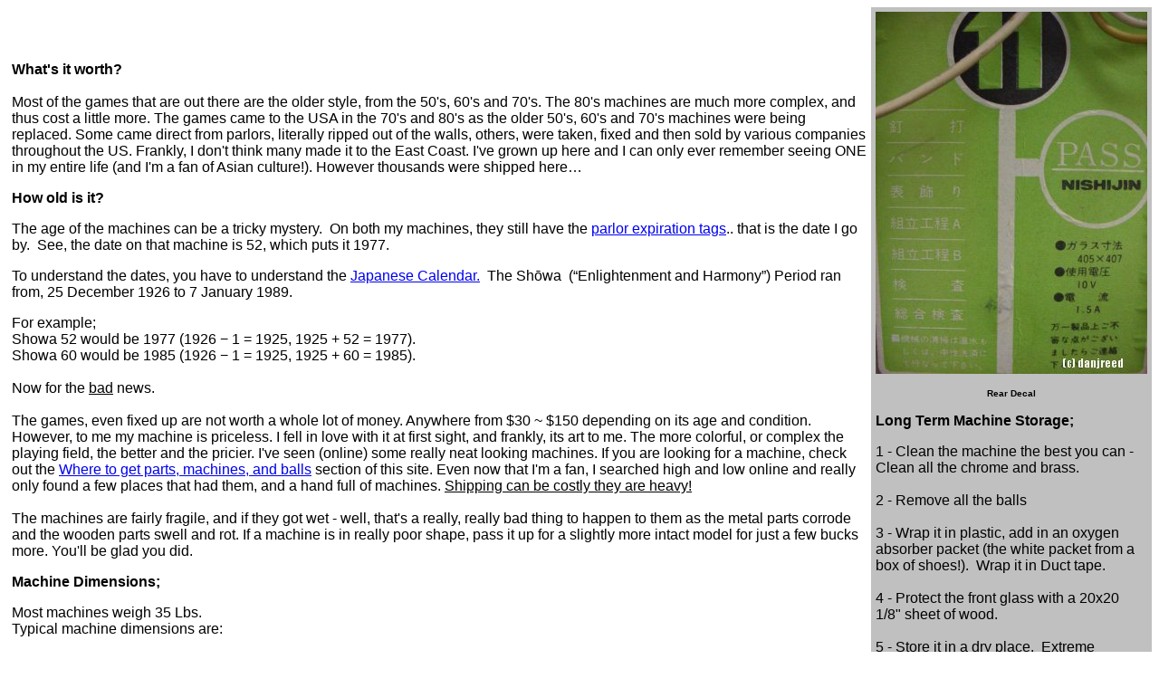

--- FILE ---
content_type: text/html
request_url: http://faculty.ccp.edu/faculty/dreed/Campingart/pachinko/worth.htm
body_size: 5220
content:
<html>

<head>
<meta http-equiv="Content-Language" content="en-us">
<meta http-equiv="Content-Type" content="text/html; charset=iso-8859-1">
<meta name="GENERATOR" content="Microsoft FrontPage 5.0">
<meta name="ProgId" content="FrontPage.Editor.Document">
<title>What's It Worth?</title>
</head>

<body bgcolor="#FFFFFF">

<table border="0" cellpadding="5" cellspacing="0">
  <tr>
    <td><font face="Arial"><strong>What's it worth?</strong><br>
    <br>
    Most of the games that are out there are the older style, from the 50's, 
    60's and 70's. The 80's machines are much more complex, and thus cost a 
    little more. The games came to the USA in the 70's and 80's as the older 
    50's, 60's and 70's machines were being replaced. Some came direct from 
    parlors, literally ripped out of the walls, others, were taken, fixed and 
    then sold by various companies throughout the US. Frankly, I don't think 
    many made it to the East Coast. I've grown up here and I can only ever 
    remember seeing ONE in my entire life (and I'm a fan of Asian culture!). 
    However thousands were shipped here… </font>
    <p><font face="Arial"><b>How old is it?</b></font></p>
    <p><font face="Arial">The age of the machines can be a tricky mystery.&nbsp; 
    On both my machines, they still have the <a href="decal3eng.jpg">parlor 
    expiration tags</a>.. that is the date I go by.&nbsp; See, the date on that 
    machine is 52, which puts it 1977.</font></p>
    <p><font face="Arial">To understand the dates, you have to understand the
    <a href="http://www.sizes.com/time/cal_japan.htm">Japanese Calendar.</a>&nbsp; 
    The Sh&#333;wa&nbsp; (“Enlightenment and Harmony”) Period ran from,
    <span class="date">25 December 1926 to 7 January 1989.</span></font></p>
    <p><font face="Arial">For example;<br>
    Showa 52 would be 1977 (1926 &#8722; 1 = 1925, 1925 + 52 = 1977).<br>
    Showa 60 would be 1985 (1926 &#8722; 1 = 1925, 1925 + 60 = 1985).</font><font face="Arial"><br>
    <br>
    Now for the <u>bad</u> news.&nbsp;<br>
    <br>
    The games, even fixed up are not worth a whole lot of money. Anywhere from 
    $30 ~ $150 depending on its age and condition. However, to me my machine is 
    priceless. I fell in love with it at first sight, and frankly, its art to 
    me. The more colorful, or complex the playing field, the better and the 
    pricier. I've seen (online) some really neat looking machines. If you are 
    looking for a machine, check out the </font><a href="parts.htm">
    <font face="Arial">Where to get parts, machines, and balls</font></a><font face="Arial"> 
    section of this site. Even now that I'm a fan, I searched high and low 
    online and really only found a few places that had them, and a hand full of 
    machines. <u>Shipping can be costly they are heavy!</u><br>
    <br>
    The machines are fairly fragile, and if they got wet - well, that's a 
    really, really bad thing to happen to them as the metal parts corrode and 
    the wooden parts swell and rot. If a machine is in really poor shape, pass 
    it up for a slightly more intact model for just a few bucks more. You'll be 
    glad you did.</font></p>
    <p><b><font face="Arial">Machine Dimensions;</font></b></p>
    <p><font face="Arial">Most machines weigh 35 Lbs.<br>
    Typical machine dimensions are:<br>
    <br>
    10&quot; deep<br>
    21&quot; wide<br>
    33&quot; high.<br>
    <br>
    I'd add an extra 12&quot; to each of them for padding if you are planning to ship 
    it.<br>
    <br>
    My advice is to visit a store that sells big (42&quot;) flat screen TVs, ask them 
    for a box that's in the trash, take it home, with its packing, if you plan 
    on shipping your machine.</font></td>
    <td align="center" bgcolor="#C0C0C0">
    <img src="decal.jpg" width="300" height="400"><p>
    <font size="1" face="Arial"><strong>Rear Decal</strong></font></p>
    <p align="left"><font face="Arial"><b>Long Term Machine Storage;</b></font></p>
    <p align="left"><font face="Arial">1 - Clean the machine the best you can - 
    Clean all the chrome and brass.<br>
    <br>
    2 - Remove all the balls<br>
    <br>
    3 - Wrap it in plastic, add in an oxygen absorber packet (the white packet 
    from a box of shoes!).&nbsp; Wrap it in Duct tape.<br>
    <br>
    4 - Protect the front glass with a 20x20 1/8&quot; sheet of wood.<br>
    <br>
    5 - Store it in a dry place.&nbsp; Extreme moisture or heat is not good for 
    the machine.<br>
    <br>
    6 - Store the machine upright, with nothing sitting on top of it.<br>
    <br>
    7 - Clean, and Dry the balls, store them in an airtight container that is 
    made of PLASTIC!&nbsp; Metal containers will cause a dissimilar metallic 
    reaction with the balls and cause them to rust or corrode.</font></td>
  </tr>
</table>
<p><a href="index.htm"><font face="Arial">HOME</font></a><font face="Arial"> -
</font><a href="service.htm"><font face="Arial">ON TO HOW TO SERVICE AND TEST 
THEM</font></a></p>
<p><font face="Arial"><b>copyright (C) Dan Reed</b></font></p>

</body>

</html>
